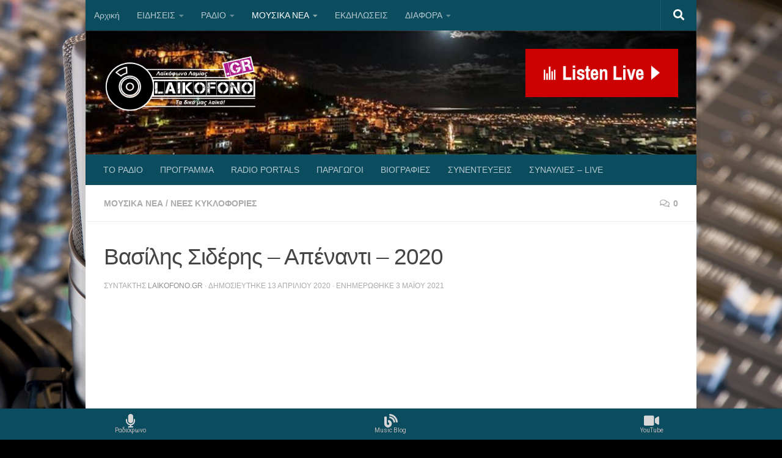

--- FILE ---
content_type: text/html; charset=UTF-8
request_url: https://laikofono.gr/vasilis-sideris-apenanti-2020/
body_size: 88849
content:
<!DOCTYPE html>
<html class="no-js" lang="el">
<head>
  <meta charset="UTF-8">
  <meta name="viewport" content="width=device-width, initial-scale=1.0">
  <link rel="profile" href="https://gmpg.org/xfn/11" />
  <link rel="pingback" href="https://laikofono.gr/xmlrpc.php">

  <title>Βασίλης Σιδέρης &#8211; Απέναντι &#8211; 2020 &#8211; Λαϊκόφωνο Λαμίας</title>
<meta name='robots' content='max-image-preview:large' />
<script>document.documentElement.className = document.documentElement.className.replace("no-js","js");</script>
<link rel='dns-prefetch' href='//fonts.googleapis.com' />
<link rel="alternate" type="application/rss+xml" title="Ροή RSS &raquo; Λαϊκόφωνο Λαμίας" href="https://laikofono.gr/feed/" />
<link rel="alternate" type="application/rss+xml" title="Ροή Σχολίων &raquo; Λαϊκόφωνο Λαμίας" href="https://laikofono.gr/comments/feed/" />
<link rel="alternate" type="application/rss+xml" title="Ροή Σχολίων Λαϊκόφωνο Λαμίας &raquo; Βασίλης Σιδέρης &#8211; Απέναντι &#8211; 2020" href="https://laikofono.gr/vasilis-sideris-apenanti-2020/feed/" />
<style id='wp-img-auto-sizes-contain-inline-css'>
img:is([sizes=auto i],[sizes^="auto," i]){contain-intrinsic-size:3000px 1500px}
/*# sourceURL=wp-img-auto-sizes-contain-inline-css */
</style>
<link rel='stylesheet' id='codepeople-loading-page-style-css' href='https://laikofono.gr/wp-content/plugins/loading-page/css/loading-page.css?ver=free-1.2.7' media='' />
<link rel='stylesheet' id='codepeople-loading-page-style-effect-css' href='https://laikofono.gr/wp-content/plugins/loading-page/css/loading-page.css?ver=free-1.2.7' media='' />
<link rel='stylesheet' id='embedpress-css-css' href='https://laikofono.gr/wp-content/plugins/embedpress/assets/css/embedpress.css?ver=1767759341' media='all' />
<link rel='stylesheet' id='embedpress-blocks-style-css' href='https://laikofono.gr/wp-content/plugins/embedpress/assets/css/blocks.build.css?ver=1767759341' media='all' />
<link rel='stylesheet' id='embedpress-lazy-load-css-css' href='https://laikofono.gr/wp-content/plugins/embedpress/assets/css/lazy-load.css?ver=1767759341' media='all' />
<style id='wp-emoji-styles-inline-css'>

	img.wp-smiley, img.emoji {
		display: inline !important;
		border: none !important;
		box-shadow: none !important;
		height: 1em !important;
		width: 1em !important;
		margin: 0 0.07em !important;
		vertical-align: -0.1em !important;
		background: none !important;
		padding: 0 !important;
	}
/*# sourceURL=wp-emoji-styles-inline-css */
</style>
<link rel='stylesheet' id='wp-block-library-css' href='https://laikofono.gr/wp-includes/css/dist/block-library/style.min.css?ver=6.9' media='all' />
<style id='classic-theme-styles-inline-css'>
/*! This file is auto-generated */
.wp-block-button__link{color:#fff;background-color:#32373c;border-radius:9999px;box-shadow:none;text-decoration:none;padding:calc(.667em + 2px) calc(1.333em + 2px);font-size:1.125em}.wp-block-file__button{background:#32373c;color:#fff;text-decoration:none}
/*# sourceURL=/wp-includes/css/classic-themes.min.css */
</style>
<style id='global-styles-inline-css'>
:root{--wp--preset--aspect-ratio--square: 1;--wp--preset--aspect-ratio--4-3: 4/3;--wp--preset--aspect-ratio--3-4: 3/4;--wp--preset--aspect-ratio--3-2: 3/2;--wp--preset--aspect-ratio--2-3: 2/3;--wp--preset--aspect-ratio--16-9: 16/9;--wp--preset--aspect-ratio--9-16: 9/16;--wp--preset--color--black: #000000;--wp--preset--color--cyan-bluish-gray: #abb8c3;--wp--preset--color--white: #ffffff;--wp--preset--color--pale-pink: #f78da7;--wp--preset--color--vivid-red: #cf2e2e;--wp--preset--color--luminous-vivid-orange: #ff6900;--wp--preset--color--luminous-vivid-amber: #fcb900;--wp--preset--color--light-green-cyan: #7bdcb5;--wp--preset--color--vivid-green-cyan: #00d084;--wp--preset--color--pale-cyan-blue: #8ed1fc;--wp--preset--color--vivid-cyan-blue: #0693e3;--wp--preset--color--vivid-purple: #9b51e0;--wp--preset--gradient--vivid-cyan-blue-to-vivid-purple: linear-gradient(135deg,rgb(6,147,227) 0%,rgb(155,81,224) 100%);--wp--preset--gradient--light-green-cyan-to-vivid-green-cyan: linear-gradient(135deg,rgb(122,220,180) 0%,rgb(0,208,130) 100%);--wp--preset--gradient--luminous-vivid-amber-to-luminous-vivid-orange: linear-gradient(135deg,rgb(252,185,0) 0%,rgb(255,105,0) 100%);--wp--preset--gradient--luminous-vivid-orange-to-vivid-red: linear-gradient(135deg,rgb(255,105,0) 0%,rgb(207,46,46) 100%);--wp--preset--gradient--very-light-gray-to-cyan-bluish-gray: linear-gradient(135deg,rgb(238,238,238) 0%,rgb(169,184,195) 100%);--wp--preset--gradient--cool-to-warm-spectrum: linear-gradient(135deg,rgb(74,234,220) 0%,rgb(151,120,209) 20%,rgb(207,42,186) 40%,rgb(238,44,130) 60%,rgb(251,105,98) 80%,rgb(254,248,76) 100%);--wp--preset--gradient--blush-light-purple: linear-gradient(135deg,rgb(255,206,236) 0%,rgb(152,150,240) 100%);--wp--preset--gradient--blush-bordeaux: linear-gradient(135deg,rgb(254,205,165) 0%,rgb(254,45,45) 50%,rgb(107,0,62) 100%);--wp--preset--gradient--luminous-dusk: linear-gradient(135deg,rgb(255,203,112) 0%,rgb(199,81,192) 50%,rgb(65,88,208) 100%);--wp--preset--gradient--pale-ocean: linear-gradient(135deg,rgb(255,245,203) 0%,rgb(182,227,212) 50%,rgb(51,167,181) 100%);--wp--preset--gradient--electric-grass: linear-gradient(135deg,rgb(202,248,128) 0%,rgb(113,206,126) 100%);--wp--preset--gradient--midnight: linear-gradient(135deg,rgb(2,3,129) 0%,rgb(40,116,252) 100%);--wp--preset--font-size--small: 13px;--wp--preset--font-size--medium: 20px;--wp--preset--font-size--large: 36px;--wp--preset--font-size--x-large: 42px;--wp--preset--spacing--20: 0.44rem;--wp--preset--spacing--30: 0.67rem;--wp--preset--spacing--40: 1rem;--wp--preset--spacing--50: 1.5rem;--wp--preset--spacing--60: 2.25rem;--wp--preset--spacing--70: 3.38rem;--wp--preset--spacing--80: 5.06rem;--wp--preset--shadow--natural: 6px 6px 9px rgba(0, 0, 0, 0.2);--wp--preset--shadow--deep: 12px 12px 50px rgba(0, 0, 0, 0.4);--wp--preset--shadow--sharp: 6px 6px 0px rgba(0, 0, 0, 0.2);--wp--preset--shadow--outlined: 6px 6px 0px -3px rgb(255, 255, 255), 6px 6px rgb(0, 0, 0);--wp--preset--shadow--crisp: 6px 6px 0px rgb(0, 0, 0);}:where(.is-layout-flex){gap: 0.5em;}:where(.is-layout-grid){gap: 0.5em;}body .is-layout-flex{display: flex;}.is-layout-flex{flex-wrap: wrap;align-items: center;}.is-layout-flex > :is(*, div){margin: 0;}body .is-layout-grid{display: grid;}.is-layout-grid > :is(*, div){margin: 0;}:where(.wp-block-columns.is-layout-flex){gap: 2em;}:where(.wp-block-columns.is-layout-grid){gap: 2em;}:where(.wp-block-post-template.is-layout-flex){gap: 1.25em;}:where(.wp-block-post-template.is-layout-grid){gap: 1.25em;}.has-black-color{color: var(--wp--preset--color--black) !important;}.has-cyan-bluish-gray-color{color: var(--wp--preset--color--cyan-bluish-gray) !important;}.has-white-color{color: var(--wp--preset--color--white) !important;}.has-pale-pink-color{color: var(--wp--preset--color--pale-pink) !important;}.has-vivid-red-color{color: var(--wp--preset--color--vivid-red) !important;}.has-luminous-vivid-orange-color{color: var(--wp--preset--color--luminous-vivid-orange) !important;}.has-luminous-vivid-amber-color{color: var(--wp--preset--color--luminous-vivid-amber) !important;}.has-light-green-cyan-color{color: var(--wp--preset--color--light-green-cyan) !important;}.has-vivid-green-cyan-color{color: var(--wp--preset--color--vivid-green-cyan) !important;}.has-pale-cyan-blue-color{color: var(--wp--preset--color--pale-cyan-blue) !important;}.has-vivid-cyan-blue-color{color: var(--wp--preset--color--vivid-cyan-blue) !important;}.has-vivid-purple-color{color: var(--wp--preset--color--vivid-purple) !important;}.has-black-background-color{background-color: var(--wp--preset--color--black) !important;}.has-cyan-bluish-gray-background-color{background-color: var(--wp--preset--color--cyan-bluish-gray) !important;}.has-white-background-color{background-color: var(--wp--preset--color--white) !important;}.has-pale-pink-background-color{background-color: var(--wp--preset--color--pale-pink) !important;}.has-vivid-red-background-color{background-color: var(--wp--preset--color--vivid-red) !important;}.has-luminous-vivid-orange-background-color{background-color: var(--wp--preset--color--luminous-vivid-orange) !important;}.has-luminous-vivid-amber-background-color{background-color: var(--wp--preset--color--luminous-vivid-amber) !important;}.has-light-green-cyan-background-color{background-color: var(--wp--preset--color--light-green-cyan) !important;}.has-vivid-green-cyan-background-color{background-color: var(--wp--preset--color--vivid-green-cyan) !important;}.has-pale-cyan-blue-background-color{background-color: var(--wp--preset--color--pale-cyan-blue) !important;}.has-vivid-cyan-blue-background-color{background-color: var(--wp--preset--color--vivid-cyan-blue) !important;}.has-vivid-purple-background-color{background-color: var(--wp--preset--color--vivid-purple) !important;}.has-black-border-color{border-color: var(--wp--preset--color--black) !important;}.has-cyan-bluish-gray-border-color{border-color: var(--wp--preset--color--cyan-bluish-gray) !important;}.has-white-border-color{border-color: var(--wp--preset--color--white) !important;}.has-pale-pink-border-color{border-color: var(--wp--preset--color--pale-pink) !important;}.has-vivid-red-border-color{border-color: var(--wp--preset--color--vivid-red) !important;}.has-luminous-vivid-orange-border-color{border-color: var(--wp--preset--color--luminous-vivid-orange) !important;}.has-luminous-vivid-amber-border-color{border-color: var(--wp--preset--color--luminous-vivid-amber) !important;}.has-light-green-cyan-border-color{border-color: var(--wp--preset--color--light-green-cyan) !important;}.has-vivid-green-cyan-border-color{border-color: var(--wp--preset--color--vivid-green-cyan) !important;}.has-pale-cyan-blue-border-color{border-color: var(--wp--preset--color--pale-cyan-blue) !important;}.has-vivid-cyan-blue-border-color{border-color: var(--wp--preset--color--vivid-cyan-blue) !important;}.has-vivid-purple-border-color{border-color: var(--wp--preset--color--vivid-purple) !important;}.has-vivid-cyan-blue-to-vivid-purple-gradient-background{background: var(--wp--preset--gradient--vivid-cyan-blue-to-vivid-purple) !important;}.has-light-green-cyan-to-vivid-green-cyan-gradient-background{background: var(--wp--preset--gradient--light-green-cyan-to-vivid-green-cyan) !important;}.has-luminous-vivid-amber-to-luminous-vivid-orange-gradient-background{background: var(--wp--preset--gradient--luminous-vivid-amber-to-luminous-vivid-orange) !important;}.has-luminous-vivid-orange-to-vivid-red-gradient-background{background: var(--wp--preset--gradient--luminous-vivid-orange-to-vivid-red) !important;}.has-very-light-gray-to-cyan-bluish-gray-gradient-background{background: var(--wp--preset--gradient--very-light-gray-to-cyan-bluish-gray) !important;}.has-cool-to-warm-spectrum-gradient-background{background: var(--wp--preset--gradient--cool-to-warm-spectrum) !important;}.has-blush-light-purple-gradient-background{background: var(--wp--preset--gradient--blush-light-purple) !important;}.has-blush-bordeaux-gradient-background{background: var(--wp--preset--gradient--blush-bordeaux) !important;}.has-luminous-dusk-gradient-background{background: var(--wp--preset--gradient--luminous-dusk) !important;}.has-pale-ocean-gradient-background{background: var(--wp--preset--gradient--pale-ocean) !important;}.has-electric-grass-gradient-background{background: var(--wp--preset--gradient--electric-grass) !important;}.has-midnight-gradient-background{background: var(--wp--preset--gradient--midnight) !important;}.has-small-font-size{font-size: var(--wp--preset--font-size--small) !important;}.has-medium-font-size{font-size: var(--wp--preset--font-size--medium) !important;}.has-large-font-size{font-size: var(--wp--preset--font-size--large) !important;}.has-x-large-font-size{font-size: var(--wp--preset--font-size--x-large) !important;}
:where(.wp-block-post-template.is-layout-flex){gap: 1.25em;}:where(.wp-block-post-template.is-layout-grid){gap: 1.25em;}
:where(.wp-block-term-template.is-layout-flex){gap: 1.25em;}:where(.wp-block-term-template.is-layout-grid){gap: 1.25em;}
:where(.wp-block-columns.is-layout-flex){gap: 2em;}:where(.wp-block-columns.is-layout-grid){gap: 2em;}
:root :where(.wp-block-pullquote){font-size: 1.5em;line-height: 1.6;}
/*# sourceURL=global-styles-inline-css */
</style>
<link rel='stylesheet' id='bonfire-touchy-css-css' href='https://laikofono.gr/wp-content/plugins/touchy-by-bonfire/touchy.css?ver=1' media='all' />
<link rel='stylesheet' id='touchy-fonts-css' href='//fonts.googleapis.com/css?family=Roboto%3A400&#038;ver=1.0.0' media='all' />
<link rel='stylesheet' id='hueman-main-style-css' href='https://laikofono.gr/wp-content/themes/hueman/assets/front/css/main.min.css?ver=3.7.27' media='all' />
<style id='hueman-main-style-inline-css'>
body { font-family:Arial, sans-serif;font-size:0.88rem }@media only screen and (min-width: 720px) {
        .nav > li { font-size:0.88rem; }
      }.boxed #wrapper, .container-inner { max-width: 1000px; }@media only screen and (min-width: 720px) {
                .boxed .desktop-sticky {
                  width: 1000px;
                }
              }::selection { background-color: #8c8c8c; }
::-moz-selection { background-color: #8c8c8c; }a,a>span.hu-external::after,.themeform label .required,#flexslider-featured .flex-direction-nav .flex-next:hover,#flexslider-featured .flex-direction-nav .flex-prev:hover,.post-hover:hover .post-title a,.post-title a:hover,.sidebar.s1 .post-nav li a:hover i,.content .post-nav li a:hover i,.post-related a:hover,.sidebar.s1 .widget_rss ul li a,#footer .widget_rss ul li a,.sidebar.s1 .widget_calendar a,#footer .widget_calendar a,.sidebar.s1 .alx-tab .tab-item-category a,.sidebar.s1 .alx-posts .post-item-category a,.sidebar.s1 .alx-tab li:hover .tab-item-title a,.sidebar.s1 .alx-tab li:hover .tab-item-comment a,.sidebar.s1 .alx-posts li:hover .post-item-title a,#footer .alx-tab .tab-item-category a,#footer .alx-posts .post-item-category a,#footer .alx-tab li:hover .tab-item-title a,#footer .alx-tab li:hover .tab-item-comment a,#footer .alx-posts li:hover .post-item-title a,.comment-tabs li.active a,.comment-awaiting-moderation,.child-menu a:hover,.child-menu .current_page_item > a,.wp-pagenavi a{ color: #8c8c8c; }input[type="submit"],.themeform button[type="submit"],.sidebar.s1 .sidebar-top,.sidebar.s1 .sidebar-toggle,#flexslider-featured .flex-control-nav li a.flex-active,.post-tags a:hover,.sidebar.s1 .widget_calendar caption,#footer .widget_calendar caption,.author-bio .bio-avatar:after,.commentlist li.bypostauthor > .comment-body:after,.commentlist li.comment-author-admin > .comment-body:after{ background-color: #8c8c8c; }.post-format .format-container { border-color: #8c8c8c; }.sidebar.s1 .alx-tabs-nav li.active a,#footer .alx-tabs-nav li.active a,.comment-tabs li.active a,.wp-pagenavi a:hover,.wp-pagenavi a:active,.wp-pagenavi span.current{ border-bottom-color: #8c8c8c!important; }.sidebar.s2 .post-nav li a:hover i,
.sidebar.s2 .widget_rss ul li a,
.sidebar.s2 .widget_calendar a,
.sidebar.s2 .alx-tab .tab-item-category a,
.sidebar.s2 .alx-posts .post-item-category a,
.sidebar.s2 .alx-tab li:hover .tab-item-title a,
.sidebar.s2 .alx-tab li:hover .tab-item-comment a,
.sidebar.s2 .alx-posts li:hover .post-item-title a { color: #8c8c8c; }
.sidebar.s2 .sidebar-top,.sidebar.s2 .sidebar-toggle,.post-comments,.jp-play-bar,.jp-volume-bar-value,.sidebar.s2 .widget_calendar caption{ background-color: #8c8c8c; }.sidebar.s2 .alx-tabs-nav li.active a { border-bottom-color: #8c8c8c; }
.post-comments::before { border-right-color: #8c8c8c; }
      .search-expand,
              #nav-topbar.nav-container { background-color: #0b4c5f}@media only screen and (min-width: 720px) {
                #nav-topbar .nav ul { background-color: #0b4c5f; }
              }.is-scrolled #header .nav-container.desktop-sticky,
              .is-scrolled #header .search-expand { background-color: #0b4c5f; background-color: rgba(11,76,95,0.90) }.is-scrolled .topbar-transparent #nav-topbar.desktop-sticky .nav ul { background-color: #0b4c5f; background-color: rgba(11,76,95,0.95) }#header { background-color: rgba(69,78,92,0.15); }
@media only screen and (min-width: 720px) {
  #nav-header .nav ul { background-color: rgba(69,78,92,0.15); }
}
        #header #nav-mobile { background-color: #0b4c5f; }.is-scrolled #header #nav-mobile { background-color: #0b4c5f; background-color: rgba(11,76,95,0.90) }#nav-header.nav-container, #main-header-search .search-expand { background-color: #0b4c5f; }
@media only screen and (min-width: 720px) {
  #nav-header .nav ul { background-color: #0b4c5f; }
}
        #footer-bottom { background-color: #162333; }.site-title a img { max-height: 100px; }body {background: #000000 url(https://laikofono.gr/wp-content/uploads/2021/05/bgmic.jpg) no-repeat center center;background-attachment:fixed;background-size: cover;}

/*# sourceURL=hueman-main-style-inline-css */
</style>
<link rel='stylesheet' id='hueman-font-awesome-css' href='https://laikofono.gr/wp-content/themes/hueman/assets/front/css/font-awesome.min.css?ver=3.7.27' media='all' />
<script src="https://laikofono.gr/wp-includes/js/jquery/jquery.min.js?ver=3.7.1" id="jquery-core-js"></script>
<script src="https://laikofono.gr/wp-includes/js/jquery/jquery-migrate.min.js?ver=3.4.1" id="jquery-migrate-js"></script>
<script src="https://laikofono.gr/wp-content/plugins/loading-page/loading-screens/logo/loading-logo.js?ver=free-1.2.7" id="codepeople-loading-page-script-logo-js"></script>
<script id="codepeople-loading-page-script-js-before">
loading_page_settings={"loadingScreen":1,"closeBtn":false,"removeInOnLoad":false,"codeblock":"","backgroundColor":"#ffffff","foregroundColor":"#000000","backgroundImage":"https:\/\/laikofono.gr\/wp-content\/uploads\/2021\/05\/bgmic.jpg","additionalSeconds":0,"pageEffect":"none","backgroundRepeat":"repeat","fullscreen":1,"graphic":"logo","text":0,"lp_ls":{"logo":{"image":"https:\/\/laikofono.gr\/wp-content\/plugins\/loading-page\/loading-screens\/logo\/images\/05.svg","grayscale":"1","blink":"1"}},"screen_size":"all","screen_width":0,"deepSearch":0,"modifyDisplayRule":1,"triggerLinkScreenNeverClose":0,"triggerLinkScreenCloseAfter":4};
//# sourceURL=codepeople-loading-page-script-js-before
</script>
<script src="https://laikofono.gr/wp-content/plugins/loading-page/js/loading-page.min.js?ver=free-1.2.7" id="codepeople-loading-page-script-js"></script>
<link rel="https://api.w.org/" href="https://laikofono.gr/wp-json/" /><link rel="alternate" title="JSON" type="application/json" href="https://laikofono.gr/wp-json/wp/v2/posts/14652" /><link rel="EditURI" type="application/rsd+xml" title="RSD" href="https://laikofono.gr/xmlrpc.php?rsd" />
<meta name="generator" content="WordPress 6.9" />
<link rel="canonical" href="https://laikofono.gr/vasilis-sideris-apenanti-2020/" />
<link rel='shortlink' href='https://laikofono.gr/?p=14652' />
		<style>
        /* logo location */
        .touchy-logo-wrapper { background-color:#303030; }
        .touchy-logo-wrapper { background-color:transparent; }
        .touchy-logo a { color:; }
        .touchy-logo a:hover { color:; }
        .touchy-logo-wrapper {
            
                text-align:center;
                        }
        .touchy-logo-wrapper-bg {
            background-image:url('');
            opacity:;
                    }

        /* if logo location hidden*/
                .touchy-wrapper { position:fixed; top:0; }
        .touchy-search-wrapper { position:fixed; top:0; }
        .touchy-by-bonfire-wrapper { position:fixed; top:65px; }
                
        /* text labels */
        .touchy-wrapper .touchy-back-button::before {
            content:'Ραδιόφωνο';
            color:;
        }
        .touchy-wrapper .touchy-call-button::before {
            content:'Music Blog';
            color:;
            margin-left:-2px;
        }
        .touchy-wrapper .touchy-email-button::before {
            content:'YouTube';
            color:;
        }
        .touchy-wrapper .touchy-search-button::before {
            content:'Αναζήτηση';
            color:;
        }
        .touchy-wrapper .touchy-menu-button::before {
            content:'';
            color:;
        }
        
        /* text label hovers (on touch devices only) */
                .touchy-wrapper .touchy-back-button:hover::before,
        .touchy-wrapper .touchy-call-button:hover::before,
        .touchy-wrapper .touchy-email-button:hover::before,
        .touchy-wrapper .touchy-search-button:hover::before,
        .touchy-wrapper .touchy-menu-button:hover::before {
            color:#fff;
        }
        .touchy-wrapper .touchy-back-button:hover::before { color:#0b4c5f; }
        .touchy-wrapper .touchy-call-button:hover::before { color:#0b4c5f; }
        .touchy-wrapper .touchy-email-button:hover::before { color:#0b4c5f; }
        .touchy-wrapper .touchy-search-button:hover::before { color:#0b4c5f; }
        .touchy-wrapper .touchy-menu-button:hover::before { color:#0b4c5f; }
                /* text label colors for search and menu button active states */
        .touchy-wrapper .touchy-search-button-active::before { color:#0b4c5f; }
        .touchy-wrapper .touchy-menu-button-active::before { color:#0b4c5f; }
        
        /* icon positioning if text label entered */
                .touchy-back-text-label-offset > div { margin-top:-7px; }
        .touchy-back-text-label-offset i { position:relative; top:-5px; }
                
                .touchy-call-text-label-offset > div { position:relative; top:-9px; }
        .touchy-call-text-label-offset i { position:relative; top:-5px; }
                
                .touchy-email-text-label-offset > div { margin-top:-9px; }
        .touchy-email-text-label-offset i { position:relative; top:-5px; }
                
                .touchy-search-text-label-offset > div { margin-top:-11px; }
        .touchy-search-text-label-offset i { position:relative; top:-5px; }
                
                .touchy-menu-text-label-offset i { position:relative; top:-3px; }
                
        /* custom text label font size */
        .touchy-wrapper .touchy-back-button::before,
        .touchy-wrapper .touchy-call-button::before,
        .touchy-wrapper .touchy-email-button::before,
        .touchy-wrapper .touchy-search-button::before,
        .touchy-wrapper .touchy-menu-button::before {
            font-size:px;
        }
        
		/* BACK button */
		.touchy-wrapper .touchy-back-button { color:; background-color:#0b4c5f; }
		/* CALL button */
		.touchy-wrapper .touchy-call-button { color:; background-color:#0b4c5f; }
		/* EMAIL button */
		.touchy-wrapper .touchy-email-button { color:; background-color:#0b4c5f; }
		/* SEARCH button */
		.touchy-wrapper .touchy-search-button { color:; background-color:#0b4c5f; }
        /* when search button active */
        .touchy-search-button-active { color:#0b4c5f !important; background-color:#e6e6e6 !important; }
        .touchy-search-button-active .touchy-default-search-outer {            
            -webkit-box-shadow:0px 0px 0px 2px #0b4c5f !important;
            -moz-box-shadow:0px 0px 0px 2px #0b4c5f !important;
            box-shadow:0px 0px 0px 2px #0b4c5f !important;
        }
        .touchy-search-button-active .touchy-default-search-outer:after,
        .touchy-search-button-active .touchy-default-search-inner,
        .touchy-search-button-active .touchy-default-search-inner:before,
        .touchy-search-button-active .touchy-default-search-inner:after { background-color:#0b4c5f !important; }
        /* MENU button */
		.touchy-menu-button { color:; background-color:#0b4c5f; }
        .touchy-default-menu,
        .touchy-default-menu:before,
        .touchy-default-menu:after { background-color:; }
        /* when menu button active */
        .touchy-menu-button-active { color:#0b4c5f; background-color:#e6e6e6; }
        .touchy-menu-button-active .touchy-default-menu,
        .touchy-menu-button-active .touchy-default-menu:before,
        .touchy-menu-button-active .touchy-default-menu:after { background-color:#0b4c5f; }

        /* show top button hovers on non-touch devices only */
                .touchy-back-button:hover,
        .touchy-call-button:hover,
        .touchy-email-button:hover,
        .touchy-search-button:hover,
        .touchy-menu-button:hover {
            color:#fff;
            background-color:#07B1FF;
        }
        .touchy-back-button:hover { color:#0b4c5f; background-color:#e6e6e6; }
        .touchy-call-button:hover { color:#0b4c5f; background-color:#e6e6e6; }
        .touchy-email-button:hover { color:#0b4c5f; background-color:#e6e6e6; }
        .touchy-search-button:hover { color:#0b4c5f; background-color:#e6e6e6; }
        .touchy-menu-button:hover { color:#0b4c5f; background-color:#e6e6e6; }

        /* default back button */
        .touchy-back-button:hover .touchy-default-back,
        .touchy-back-button:hover .touchy-default-back:before,
        .touchy-back-button:hover .touchy-default-back:after { background-color:#0b4c5f;; }

        /* default call icon hovers */
        .touchy-call-button:hover .touchy-default-call-one,
        .touchy-call-button:hover .touchy-default-call-two,
        .touchy-call-button:hover .touchy-default-call-three,
        .touchy-call-button:hover .touchy-default-call-one:before,
        .touchy-call-button:hover .touchy-default-call-two:before,
        .touchy-call-button:hover .touchy-default-call-three:before,
        .touchy-call-button:hover .touchy-default-call-one:after,
        .touchy-call-button:hover .touchy-default-call-two:after,
        .touchy-call-button:hover .touchy-default-call-three:after { background-color:#0b4c5f; }

        /* default email icon hovers */
        .touchy-email-button:hover .touchy-default-email-outer {
            -webkit-box-shadow:0px 0px 0px 2px #0b4c5f;
            -moz-box-shadow:0px 0px 0px 2px #0b4c5f;
            box-shadow:0px 0px 0px 2px #0b4c5f;
        }
        .touchy-email-button:hover .touchy-default-email-outer:before,
        .touchy-email-button:hover .touchy-default-email-outer:after,
        .touchy-email-button:hover .touchy-default-email-outer .touchy-default-email-inner:before,
        .touchy-email-button:hover .touchy-default-email-outer .touchy-default-email-inner:after { background-color:#0b4c5f; }
        
        /* default search icon hovers */
        .touchy-search-button:hover .touchy-default-search-outer {
            -webkit-box-shadow:0px 0px 0px 2px #0b4c5f;
            -moz-box-shadow:0px 0px 0px 2px #0b4c5f;
            box-shadow:0px 0px 0px 2px #0b4c5f;
        }
        .touchy-search-button:hover .touchy-default-search-outer:after,
        .touchy-search-button:hover .touchy-default-search-outer .touchy-default-search-inner,
        .touchy-search-button:hover .touchy-default-search-outer .touchy-default-search-inner:before,
        .touchy-search-button:hover .touchy-default-search-outer .touchy-default-search-inner:after { background-color:#0b4c5f; }
        
        /* default menu icon hover */
        .touchy-menu-button:hover .touchy-default-menu,
        .touchy-menu-button:hover .touchy-default-menu:before,
        .touchy-menu-button:hover .touchy-default-menu:after { background-color:#0b4c5f; }
                
        /* default back button */
        .touchy-default-back,
        .touchy-default-back:before,
        .touchy-default-back:after { background-color:; }
        
        /* default call button */
        .touchy-default-call-one,
        .touchy-default-call-two,
        .touchy-default-call-three,
        .touchy-default-call-one:before,
        .touchy-default-call-two:before,
        .touchy-default-call-three:before,
        .touchy-default-call-one:after,
        .touchy-default-call-two:after,
        .touchy-default-call-three:after { background-color:; }
        
        /* default email button */
        .touchy-email-button .touchy-default-email-outer {
            -webkit-box-shadow:0px 0px 0px 2px ;
            -moz-box-shadow:0px 0px 0px 2px ;
            box-shadow:0px 0px 0px 2px ;
        }
        .touchy-email-button .touchy-default-email-outer:before,
        .touchy-email-button .touchy-default-email-outer:after,
        .touchy-email-button .touchy-default-email-outer .touchy-default-email-inner:before,
        .touchy-email-button .touchy-default-email-outer .touchy-default-email-inner:after { background-color:; }
        
        /* default search button */
        .touchy-search-button .touchy-default-search-outer {
            -webkit-box-shadow:0px 0px 0px 2px ;
            -moz-box-shadow:0px 0px 0px 2px ;
            box-shadow:0px 0px 0px 2px ;
        }
        .touchy-search-button .touchy-default-search-outer:after,
        .touchy-search-button .touchy-default-search-outer .touchy-default-search-inner,
        .touchy-search-button .touchy-default-search-outer .touchy-default-search-inner:before,
        .touchy-search-button .touchy-default-search-outer .touchy-default-search-inner:after { background-color:; }
        
		/* menu bar separator */
		.touchy-back-button:after,
        .touchy-call-button:after,
        .touchy-email-button:after,
        .touchy-search-button:after { background-color:; }
        
        /* hide button separators on button hover (on non-touch devices only) */
                .touchy-back-button:hover:after,
        .touchy-call-button:hover:after,
        .touchy-email-button:hover:after,
        .touchy-search-button:hover:after { opacity:0; }
        
        /* search field placeholder color */
        input.touchy-search-field::-webkit-input-placeholder { color: !important; }
        input.touchy-search-field:-moz-placeholder { color: !important; }
        input.touchy-search-field::-moz-placeholder { color: !important; }
        /* search field text color */
        .touchy-search-wrapper input.touchy-search-field { color:; }
        /* search field 'clear field' button color */
        .touchy-clear-search::before,
        .touchy-clear-search::after { background-color: }
        /* search field background color */
        .touchy-search-wrapper input.touchy-search-field { background-color:; }
        /* search button text + background color */
        .touchy-search-wrapper input.touchy-search { color:; background-color:; }

		/* accordion + tooltip background, corner radius, menu end marker */
        .touchy-by-bonfire {
            border-radius:px;
            border-bottom-width:px;
        }
		.touchy-menu-tooltip:before { border-bottom-color:; }
		.touchy-by-bonfire { background:; border-color:; }
        /* if tooltip color overridden */
        .touchy-menu-tooltip:before { border-bottom-color:; }
        
        /* sub-menu background */
        .touchy-by-bonfire ul.sub-menu { background:; }

        /* horizontal menu item divider */
        .touchy-by-bonfire .menu > li,
        .touchy-by-bonfire ul.sub-menu > li:first-child { border-color:; }
        /* horizontal menu item divider (sub-menu) */
        .touchy-by-bonfire ul li ul li:after { background-color:; }

		/* accordion menu separator */
		.touchy-by-bonfire .menu li span { border-left-color:; }
        /* accordion menu separator (sub-menu) */
		.touchy-by-bonfire .sub-menu li span { border-left-color:; }
        
		/* submenu arrow animation */
        
            .touchy-by-bonfire span.touchy-submenu-active span::before {
                -webkit-transform:translateX(1px) rotate(45deg);
                -moz-transform:translateX(1px) rotate(45deg);
                transform:translateX(1px) rotate(45deg);
            }
            .touchy-by-bonfire span.touchy-submenu-active span::after {
                -webkit-transform:translateX(-3px) rotate(135deg);
                -moz-transform:translateX(-3px) rotate(135deg);
                transform:translateX(-3px) rotate(135deg)
            }
            .touchy-by-bonfire span.touchy-submenu-active .touchy-sub-arrow-inner::before,
            .touchy-by-bonfire span.touchy-submenu-active .touchy-sub-arrow-inner::after { width:9px; }
                /* accordion menu item */
		.touchy-by-bonfire .menu a {
            font-size:px;
            line-height:px;
            font-family:;
            color:;
        }
        .touchy-by-bonfire ul li.current-menu-item > a,
        .touchy-by-bonfire .sub-menu .current-menu-item > a { color:; }
		.touchy-by-bonfire .menu a:hover,
        .touchy-by-bonfire ul li.current-menu-item a:hover,
        .touchy-by-bonfire .menu a:active { color:; }
        
        /* menu icons */
        .touchy-by-bonfire .menu a i {
            font-size:px;
            color:;
        }
        .touchy-by-bonfire .sub-menu a i {
            font-size:px;
            color:;
        }

		/* menu description */
		.touchy-menu-item-description {
            font-size:px;
            line-height:px;
            margin-top:px;
            font-family:;
            color:;
        }

		/* accordion sub-menu item */
		.touchy-by-bonfire .sub-menu a { color:; }
		.touchy-by-bonfire .sub-menu a:hover, .touchy-by-bonfire .sub-menu a:active { color:; }
		
        /* highlighted menu item */
        .touchy-by-bonfire ul li.marker > a { border-color:; }
        
		/* content overlay color + transparency */
		.touchy-overlay { background-color:; }
        .touchy-overlay-active { opacity:; }
		
		/* menu transparency */
		.touchy-wrapper { opacity:; }
        
        /* hide menubar shadow */
                
        /* widget area background */
        .touchy-widgets-wrapper { background-color:; }
        
        /* absolute positioning */
                
        /* bottom positioning */
                .touchy-logo-wrapper {
            z-index:99992 !important;
                    }
        .touchy-wrapper {
            position:fixed !important;
            top:auto;
            bottom:0;
        }
        .touchy-by-bonfire-wrapper {
            position:fixed !important;
            top:20px;
            bottom:65px;
        }
        .touchy-search-wrapper {
            position:fixed !important;
            top:auto;
            bottom:0;
        }
        .touchy-search-wrapper-active {
            -webkit-transform:translateY(-51px);
            -moz-transform:translateY(-51px);
            transform:translateY(-51px);
        }
        .touchy-by-bonfire {
            position:absolute;
            top:auto;
            bottom:0;
            border-width:3px 0 0 0;
        }
        .touchy-menu-tooltip:before {
            top:-15px;
            border-bottom:0;
            border-top:6px solid #fff;
            border-top-color:;
        }
        .touchy-by-bonfire {
            -webkit-transform:translateY(10px);
            -moz-transform:translateY(10px);
            transform:translateY(10px);
        }
                
        /* hide logo area background shadow */
                .touchy-logo-wrapper {
            -webkit-box-shadow:none;
            -moz-box-shadow:none;
            box-shadow:none;
        }
		        
        /* accordion expand icon */
		.touchy-by-bonfire .touchy-sub-arrow-inner:before,
        .touchy-by-bonfire .touchy-sub-arrow-inner:after { background-color:; }
        /* accordion expand icon (sub-menu) */
        .touchy-by-bonfire .sub-menu li .touchy-sub-arrow-inner:before,
        .touchy-by-bonfire .sub-menu li .touchy-sub-arrow-inner:after { background-color:; }
        
        /* show sub-menu arrow hover colors on non-touch devices only */
                .touchy-by-bonfire .touchy-sub-arrow:hover .touchy-sub-arrow-inner:before,
        .touchy-by-bonfire .touchy-sub-arrow:hover .touchy-sub-arrow-inner:after { background-color:#777; }
        /* accordion expand icon hover */
        .touchy-by-bonfire .touchy-sub-arrow:hover .touchy-sub-arrow-inner:before,
        .touchy-by-bonfire .touchy-sub-arrow:hover .touchy-sub-arrow-inner:after { background-color:; }
        /* accordion expand icon hover (sub-menu) */
        .touchy-by-bonfire .sub-menu li .touchy-sub-arrow:hover .touchy-sub-arrow-inner:before,
        .touchy-by-bonfire .sub-menu li .touchy-sub-arrow:hover .touchy-sub-arrow-inner:after { background-color:; }
                
        /* full menu item menu */
        .touchy-by-bonfire .menu .full-item-arrow-hover > .touchy-sub-arrow .touchy-sub-arrow-inner::before,
        .touchy-by-bonfire .menu .full-item-arrow-hover > .touchy-sub-arrow .touchy-sub-arrow-inner::after,
        .touchy-by-bonfire .menu > li > span.touchy-submenu-active .touchy-sub-arrow-inner::before,
        .touchy-by-bonfire .menu > li > span.touchy-submenu-active .touchy-sub-arrow-inner::after { background-color:; }
        /* full menu item sub-menu */
        .touchy-by-bonfire .sub-menu .full-item-arrow-hover > .touchy-sub-arrow .touchy-sub-arrow-inner::before,
        .touchy-by-bonfire .sub-menu .full-item-arrow-hover > .touchy-sub-arrow .touchy-sub-arrow-inner::after,
        .touchy-by-bonfire .sub-menu > li > span.touchy-submenu-active .touchy-sub-arrow-inner::before,
        .touchy-by-bonfire .sub-menu > li > span.touchy-submenu-active .touchy-sub-arrow-inner::after { background-color:; }
        
        /* if submenu arrow divider is hidden */
                
        /* push down Touchy if WordPress toolbar is active */
                
		/* hide touchy between resolutions */
		@media ( min-width:px) and (max-width:px) {
			.touchy-logo-wrapper,
            .touchy-search-wrapper,
            .touchy-wrapper,
			.touchy-overlay,
			.touchy-by-bonfire { display:none !important; }
		}
		/* hide theme menu */
				</style>
		<!-- END CUSTOM COLORS (WP THEME CUSTOMIZER) -->
	
	    <link rel="preload" as="font" type="font/woff2" href="https://laikofono.gr/wp-content/themes/hueman/assets/front/webfonts/fa-brands-400.woff2?v=5.15.2" crossorigin="anonymous"/>
    <link rel="preload" as="font" type="font/woff2" href="https://laikofono.gr/wp-content/themes/hueman/assets/front/webfonts/fa-regular-400.woff2?v=5.15.2" crossorigin="anonymous"/>
    <link rel="preload" as="font" type="font/woff2" href="https://laikofono.gr/wp-content/themes/hueman/assets/front/webfonts/fa-solid-900.woff2?v=5.15.2" crossorigin="anonymous"/>
  <!--[if lt IE 9]>
<script src="https://laikofono.gr/wp-content/themes/hueman/assets/front/js/ie/html5shiv-printshiv.min.js"></script>
<script src="https://laikofono.gr/wp-content/themes/hueman/assets/front/js/ie/selectivizr.js"></script>
<![endif]-->
<meta name="generator" content="Elementor 3.34.2; features: additional_custom_breakpoints; settings: css_print_method-external, google_font-enabled, font_display-auto">
			<style>
				.e-con.e-parent:nth-of-type(n+4):not(.e-lazyloaded):not(.e-no-lazyload),
				.e-con.e-parent:nth-of-type(n+4):not(.e-lazyloaded):not(.e-no-lazyload) * {
					background-image: none !important;
				}
				@media screen and (max-height: 1024px) {
					.e-con.e-parent:nth-of-type(n+3):not(.e-lazyloaded):not(.e-no-lazyload),
					.e-con.e-parent:nth-of-type(n+3):not(.e-lazyloaded):not(.e-no-lazyload) * {
						background-image: none !important;
					}
				}
				@media screen and (max-height: 640px) {
					.e-con.e-parent:nth-of-type(n+2):not(.e-lazyloaded):not(.e-no-lazyload),
					.e-con.e-parent:nth-of-type(n+2):not(.e-lazyloaded):not(.e-no-lazyload) * {
						background-image: none !important;
					}
				}
			</style>
			<link rel="icon" href="https://laikofono.gr/wp-content/uploads/2021/05/cropped-laikofono-favicon-32x32.png" sizes="32x32" />
<link rel="icon" href="https://laikofono.gr/wp-content/uploads/2021/05/cropped-laikofono-favicon-192x192.png" sizes="192x192" />
<link rel="apple-touch-icon" href="https://laikofono.gr/wp-content/uploads/2021/05/cropped-laikofono-favicon-180x180.png" />
<meta name="msapplication-TileImage" content="https://laikofono.gr/wp-content/uploads/2021/05/cropped-laikofono-favicon-270x270.png" />
<style id="loading-page-inline-style">body{display:none;}</style><noscript><style>body{display:block;}</style></noscript><link rel="preload" href="https://laikofono.gr/wp-content/plugins/loading-page/loading-screens/logo/images/05.svg" as="image" type="image/svg+xml">		<style id="wp-custom-css">
			.page-title h1, .page-title h2, .page-title h4 {
background-color: #e6e6e6;
    padding: 10px;
}
.meta-single group{background-color: #e6e6e6;

}



.page-title .meta-single li a {
	background-color: ;
    padding: 0px;
}
#footer nav .nav {
    background-color: #e6e6e6;
}

.widget>h3 {
	color: #ffffff;
	background-color: #8c8c8c;
    padding: 10px;
}
.widget>h3 {
	padding: 10px;

}
.pagination  a{
		color: ;
	background-color: ;
    padding: 12px;
}		</style>
		</head>

<body class="wp-singular post-template-default single single-post postid-14652 single-format-video wp-custom-logo wp-embed-responsive wp-theme-hueman col-1c boxed topbar-enabled header-desktop-sticky header-mobile-sticky hueman-3-7-27 chrome elementor-default elementor-kit-15384 lp_loading_screen_body">
<div id="wrapper">
  <a class="screen-reader-text skip-link" href="#content">Skip to content</a>
  
  <header id="header" class="top-menu-mobile-on one-mobile-menu top_menu header-ads-desktop  topbar-transparent has-header-img">
        <nav class="nav-container group mobile-menu mobile-sticky " id="nav-mobile" data-menu-id="header-1">
  <div class="mobile-title-logo-in-header"><p class="site-title">                  <a class="custom-logo-link" href="https://laikofono.gr/" rel="home" title="Λαϊκόφωνο Λαμίας | Αρχική σελίδα"><img src="https://laikofono.gr/wp-content/uploads/2021/05/cropped-logo-1.png" alt="Λαϊκόφωνο Λαμίας" width="1353" height="490"/></a>                </p></div>
        
                    <!-- <div class="ham__navbar-toggler collapsed" aria-expanded="false">
          <div class="ham__navbar-span-wrapper">
            <span class="ham-toggler-menu__span"></span>
          </div>
        </div> -->
        <button class="ham__navbar-toggler-two collapsed" title="Menu" aria-expanded="false">
          <span class="ham__navbar-span-wrapper">
            <span class="line line-1"></span>
            <span class="line line-2"></span>
            <span class="line line-3"></span>
          </span>
        </button>
            
      <div class="nav-text"></div>
      <div class="nav-wrap container">
                  <ul class="nav container-inner group mobile-search">
                            <li>
                  <form role="search" method="get" class="search-form" action="https://laikofono.gr/">
				<label>
					<span class="screen-reader-text">Αναζήτηση για:</span>
					<input type="search" class="search-field" placeholder="Αναζήτηση&hellip;" value="" name="s" />
				</label>
				<input type="submit" class="search-submit" value="Αναζήτηση" />
			</form>                </li>
                      </ul>
                <ul id="menu-menu-1" class="nav container-inner group"><li id="menu-item-15040" class="menu-item menu-item-type-custom menu-item-object-custom menu-item-home menu-item-15040"><a href="https://laikofono.gr/">Αρχική</a></li>
<li id="menu-item-15056" class="menu-item menu-item-type-taxonomy menu-item-object-category menu-item-has-children menu-item-15056"><a href="https://laikofono.gr/category/news/">ΕΙΔΗΣΕΙΣ</a>
<ul class="sub-menu">
	<li id="menu-item-15054" class="menu-item menu-item-type-taxonomy menu-item-object-category menu-item-15054"><a href="https://laikofono.gr/category/news/topika/">Τοπικά</a></li>
	<li id="menu-item-15055" class="menu-item menu-item-type-taxonomy menu-item-object-category menu-item-15055"><a href="https://laikofono.gr/category/news/%ce%b5%ce%bb%ce%bb%ce%ac%ce%b4%ce%b1/">Ελλάδα</a></li>
	<li id="menu-item-15057" class="menu-item menu-item-type-taxonomy menu-item-object-category menu-item-15057"><a href="https://laikofono.gr/category/news/kosmos/">Κόσμος</a></li>
	<li id="menu-item-15058" class="menu-item menu-item-type-taxonomy menu-item-object-category menu-item-15058"><a href="https://laikofono.gr/category/oikonomia/">Οικονομία</a></li>
</ul>
</li>
<li id="menu-item-15083" class="menu-item menu-item-type-post_type menu-item-object-page menu-item-has-children menu-item-15083"><a href="https://laikofono.gr/laikofono-lamias/">ΡΑΔΙΟ</a>
<ul class="sub-menu">
	<li id="menu-item-15077" class="menu-item menu-item-type-post_type menu-item-object-page menu-item-15077"><a href="https://laikofono.gr/laikofono-lamias/">Λαϊκόφωνο Λαμίας</a></li>
	<li id="menu-item-15080" class="menu-item menu-item-type-post_type menu-item-object-page menu-item-15080"><a href="https://laikofono.gr/radio-portal/">Radio Portal</a></li>
	<li id="menu-item-15085" class="menu-item menu-item-type-post_type menu-item-object-page menu-item-15085"><a href="https://laikofono.gr/programma/">Πρόγραμμα</a></li>
	<li id="menu-item-15081" class="menu-item menu-item-type-post_type menu-item-object-page menu-item-15081"><a href="https://laikofono.gr/paragogoi/">Παραγωγοί</a></li>
	<li id="menu-item-15082" class="menu-item menu-item-type-post_type menu-item-object-page menu-item-15082"><a href="https://laikofono.gr/epikoinonia/">ΕΠΙΚΟΙΝΩΝΙΑ</a></li>
</ul>
</li>
<li id="menu-item-15051" class="menu-item menu-item-type-taxonomy menu-item-object-category current-post-ancestor current-menu-parent current-post-parent menu-item-has-children menu-item-15051"><a href="https://laikofono.gr/category/moysika-nea/">ΜΟΥΣΙΚΑ ΝΕΑ</a>
<ul class="sub-menu">
	<li id="menu-item-15030" class="menu-item menu-item-type-taxonomy menu-item-object-category current-post-ancestor current-menu-parent current-post-parent menu-item-15030"><a href="https://laikofono.gr/category/moysika-nea/nees-kyklofories/">Νέες κυκλοφορίες</a></li>
	<li id="menu-item-16037" class="menu-item menu-item-type-taxonomy menu-item-object-category menu-item-16037"><a href="https://laikofono.gr/category/moysika-nea/cover/">Cover</a></li>
	<li id="menu-item-15028" class="menu-item menu-item-type-taxonomy menu-item-object-category menu-item-15028"><a href="https://laikofono.gr/category/moysika-nea/synaulies-live/">Συναυλίες &#8211; Live</a></li>
	<li id="menu-item-15061" class="menu-item menu-item-type-taxonomy menu-item-object-category menu-item-15061"><a href="https://laikofono.gr/category/moysika-nea/live-studio/">Live studio</a></li>
	<li id="menu-item-15031" class="menu-item menu-item-type-taxonomy menu-item-object-category menu-item-15031"><a href="https://laikofono.gr/category/moysika-nea/synenteykseis/">Συνεντεύξεις</a></li>
	<li id="menu-item-15037" class="menu-item menu-item-type-custom menu-item-object-custom menu-item-15037"><a href="https://laikofono.gr/category/viografies/">Βιογραφίες</a></li>
	<li id="menu-item-15029" class="menu-item menu-item-type-taxonomy menu-item-object-category menu-item-15029"><a href="https://laikofono.gr/category/moysika-nea/ta-dika-mas-laika/">Τα δικά μας λαϊκά</a></li>
</ul>
</li>
<li id="menu-item-15957" class="menu-item menu-item-type-taxonomy menu-item-object-category menu-item-15957"><a href="https://laikofono.gr/category/ekdilosis/">ΕΚΔΗΛΩΣΕΙΣ</a></li>
<li id="menu-item-15038" class="menu-item menu-item-type-taxonomy menu-item-object-category menu-item-has-children menu-item-15038"><a href="https://laikofono.gr/category/diafora/">ΔΙΑΦΟΡΑ</a>
<ul class="sub-menu">
	<li id="menu-item-15060" class="menu-item menu-item-type-taxonomy menu-item-object-category menu-item-15060"><a href="https://laikofono.gr/category/diafora/asteia/">Αστεία</a></li>
	<li id="menu-item-15050" class="menu-item menu-item-type-taxonomy menu-item-object-category menu-item-15050"><a href="https://laikofono.gr/category/diafora/ygeia-kai-omorfia/">Υγεία και ομορφιά</a></li>
	<li id="menu-item-15039" class="menu-item menu-item-type-taxonomy menu-item-object-category menu-item-15039"><a href="https://laikofono.gr/category/diafora/texnologia/">Τεχνολογία</a></li>
	<li id="menu-item-15059" class="menu-item menu-item-type-taxonomy menu-item-object-category menu-item-15059"><a href="https://laikofono.gr/category/diafora/tips/">Έξυπνα Tips</a></li>
</ul>
</li>
</ul>      </div>
</nav><!--/#nav-topbar-->  
        <nav class="nav-container group desktop-menu desktop-sticky " id="nav-topbar" data-menu-id="header-2">
    <div class="nav-text"></div>
  <div class="topbar-toggle-down">
    <i class="fas fa-angle-double-down" aria-hidden="true" data-toggle="down" title="Ανάπτυξη μενού"></i>
    <i class="fas fa-angle-double-up" aria-hidden="true" data-toggle="up" title="Σύμπτυξη μενού"></i>
  </div>
  <div class="nav-wrap container">
    <ul id="menu-menu-2" class="nav container-inner group"><li class="menu-item menu-item-type-custom menu-item-object-custom menu-item-home menu-item-15040"><a href="https://laikofono.gr/">Αρχική</a></li>
<li class="menu-item menu-item-type-taxonomy menu-item-object-category menu-item-has-children menu-item-15056"><a href="https://laikofono.gr/category/news/">ΕΙΔΗΣΕΙΣ</a>
<ul class="sub-menu">
	<li class="menu-item menu-item-type-taxonomy menu-item-object-category menu-item-15054"><a href="https://laikofono.gr/category/news/topika/">Τοπικά</a></li>
	<li class="menu-item menu-item-type-taxonomy menu-item-object-category menu-item-15055"><a href="https://laikofono.gr/category/news/%ce%b5%ce%bb%ce%bb%ce%ac%ce%b4%ce%b1/">Ελλάδα</a></li>
	<li class="menu-item menu-item-type-taxonomy menu-item-object-category menu-item-15057"><a href="https://laikofono.gr/category/news/kosmos/">Κόσμος</a></li>
	<li class="menu-item menu-item-type-taxonomy menu-item-object-category menu-item-15058"><a href="https://laikofono.gr/category/oikonomia/">Οικονομία</a></li>
</ul>
</li>
<li class="menu-item menu-item-type-post_type menu-item-object-page menu-item-has-children menu-item-15083"><a href="https://laikofono.gr/laikofono-lamias/">ΡΑΔΙΟ</a>
<ul class="sub-menu">
	<li class="menu-item menu-item-type-post_type menu-item-object-page menu-item-15077"><a href="https://laikofono.gr/laikofono-lamias/">Λαϊκόφωνο Λαμίας</a></li>
	<li class="menu-item menu-item-type-post_type menu-item-object-page menu-item-15080"><a href="https://laikofono.gr/radio-portal/">Radio Portal</a></li>
	<li class="menu-item menu-item-type-post_type menu-item-object-page menu-item-15085"><a href="https://laikofono.gr/programma/">Πρόγραμμα</a></li>
	<li class="menu-item menu-item-type-post_type menu-item-object-page menu-item-15081"><a href="https://laikofono.gr/paragogoi/">Παραγωγοί</a></li>
	<li class="menu-item menu-item-type-post_type menu-item-object-page menu-item-15082"><a href="https://laikofono.gr/epikoinonia/">ΕΠΙΚΟΙΝΩΝΙΑ</a></li>
</ul>
</li>
<li class="menu-item menu-item-type-taxonomy menu-item-object-category current-post-ancestor current-menu-parent current-post-parent menu-item-has-children menu-item-15051"><a href="https://laikofono.gr/category/moysika-nea/">ΜΟΥΣΙΚΑ ΝΕΑ</a>
<ul class="sub-menu">
	<li class="menu-item menu-item-type-taxonomy menu-item-object-category current-post-ancestor current-menu-parent current-post-parent menu-item-15030"><a href="https://laikofono.gr/category/moysika-nea/nees-kyklofories/">Νέες κυκλοφορίες</a></li>
	<li class="menu-item menu-item-type-taxonomy menu-item-object-category menu-item-16037"><a href="https://laikofono.gr/category/moysika-nea/cover/">Cover</a></li>
	<li class="menu-item menu-item-type-taxonomy menu-item-object-category menu-item-15028"><a href="https://laikofono.gr/category/moysika-nea/synaulies-live/">Συναυλίες &#8211; Live</a></li>
	<li class="menu-item menu-item-type-taxonomy menu-item-object-category menu-item-15061"><a href="https://laikofono.gr/category/moysika-nea/live-studio/">Live studio</a></li>
	<li class="menu-item menu-item-type-taxonomy menu-item-object-category menu-item-15031"><a href="https://laikofono.gr/category/moysika-nea/synenteykseis/">Συνεντεύξεις</a></li>
	<li class="menu-item menu-item-type-custom menu-item-object-custom menu-item-15037"><a href="https://laikofono.gr/category/viografies/">Βιογραφίες</a></li>
	<li class="menu-item menu-item-type-taxonomy menu-item-object-category menu-item-15029"><a href="https://laikofono.gr/category/moysika-nea/ta-dika-mas-laika/">Τα δικά μας λαϊκά</a></li>
</ul>
</li>
<li class="menu-item menu-item-type-taxonomy menu-item-object-category menu-item-15957"><a href="https://laikofono.gr/category/ekdilosis/">ΕΚΔΗΛΩΣΕΙΣ</a></li>
<li class="menu-item menu-item-type-taxonomy menu-item-object-category menu-item-has-children menu-item-15038"><a href="https://laikofono.gr/category/diafora/">ΔΙΑΦΟΡΑ</a>
<ul class="sub-menu">
	<li class="menu-item menu-item-type-taxonomy menu-item-object-category menu-item-15060"><a href="https://laikofono.gr/category/diafora/asteia/">Αστεία</a></li>
	<li class="menu-item menu-item-type-taxonomy menu-item-object-category menu-item-15050"><a href="https://laikofono.gr/category/diafora/ygeia-kai-omorfia/">Υγεία και ομορφιά</a></li>
	<li class="menu-item menu-item-type-taxonomy menu-item-object-category menu-item-15039"><a href="https://laikofono.gr/category/diafora/texnologia/">Τεχνολογία</a></li>
	<li class="menu-item menu-item-type-taxonomy menu-item-object-category menu-item-15059"><a href="https://laikofono.gr/category/diafora/tips/">Έξυπνα Tips</a></li>
</ul>
</li>
</ul>  </div>
      <div id="topbar-header-search" class="container">
      <div class="container-inner">
        <button class="toggle-search"><i class="fas fa-search"></i></button>
        <div class="search-expand">
          <div class="search-expand-inner"><form role="search" method="get" class="search-form" action="https://laikofono.gr/">
				<label>
					<span class="screen-reader-text">Αναζήτηση για:</span>
					<input type="search" class="search-field" placeholder="Αναζήτηση&hellip;" value="" name="s" />
				</label>
				<input type="submit" class="search-submit" value="Αναζήτηση" />
			</form></div>
        </div>
      </div><!--/.container-inner-->
    </div><!--/.container-->
  
</nav><!--/#nav-topbar-->  
  <div class="container group">
        <div class="container-inner">

                <div id="header-image-wrap">
              <div class="group hu-pad central-header-zone">
                                        <div class="logo-tagline-group">
                          <p class="site-title">                  <a class="custom-logo-link" href="https://laikofono.gr/" rel="home" title="Λαϊκόφωνο Λαμίας | Αρχική σελίδα"><img src="https://laikofono.gr/wp-content/uploads/2021/05/cropped-logo-3.png" alt="Λαϊκόφωνο Λαμίας" width="1375" height="550"/></a>                </p>                                                </div>
                                                          <div id="header-widgets">
                          <div id="block-44" class="widget widget_block"><figure class="wp-block-image size-full"><a href="https://laikofono.gr/web-radio/" target="_blank"><img decoding="async" src="https://laikofono.gr/wp-content/uploads/2023/09/ListenLive-Red.gif" width= "250px" height= "150px" /></a> </figure></div>                      </div><!--/#header-ads-->
                                </div>

              <a href="https://laikofono.gr/" rel="home"><img loading="lazy" src="https://laikofono.gr/wp-content/uploads/2021/05/cropped-lamia-fthiotidas.jpg" width="960" height="195" alt="" class="new-site-image" srcset="https://laikofono.gr/wp-content/uploads/2021/05/cropped-lamia-fthiotidas.jpg 960w, https://laikofono.gr/wp-content/uploads/2021/05/cropped-lamia-fthiotidas-300x61.jpg 300w, https://laikofono.gr/wp-content/uploads/2021/05/cropped-lamia-fthiotidas-768x156.jpg 768w" sizes="(max-width: 960px) 100vw, 960px" decoding="async" /></a>          </div>
      
                <nav class="nav-container group desktop-menu " id="nav-header" data-menu-id="header-3">
    <div class="nav-text"><!-- put your mobile menu text here --></div>

  <div class="nav-wrap container">
        <ul id="menu-main-menu" class="nav container-inner group"><li id="menu-item-15052" class="menu-item menu-item-type-post_type menu-item-object-page menu-item-15052"><a href="https://laikofono.gr/laikofono-lamias/">ΤΟ ΡΑΔΙΟ</a></li>
<li id="menu-item-15053" class="menu-item menu-item-type-post_type menu-item-object-page menu-item-15053"><a href="https://laikofono.gr/programma/">ΠΡΟΓΡΑΜΜΑ</a></li>
<li id="menu-item-15093" class="menu-item menu-item-type-post_type menu-item-object-page menu-item-15093"><a href="https://laikofono.gr/radio-portal/">RADIO PORTALS</a></li>
<li id="menu-item-15091" class="menu-item menu-item-type-post_type menu-item-object-page menu-item-15091"><a href="https://laikofono.gr/paragogoi/">ΠΑΡΑΓΩΓΟΙ</a></li>
<li id="menu-item-15044" class="menu-item menu-item-type-taxonomy menu-item-object-category menu-item-15044"><a href="https://laikofono.gr/category/moysika-nea/viografies/">ΒΙΟΓΡΑΦΙΕΣ</a></li>
<li id="menu-item-15045" class="menu-item menu-item-type-taxonomy menu-item-object-category menu-item-15045"><a href="https://laikofono.gr/category/moysika-nea/synenteykseis/">ΣΥΝΕΝΤΕΥΞΕΙΣ</a></li>
<li id="menu-item-16342" class="menu-item menu-item-type-custom menu-item-object-custom menu-item-16342"><a href="https://laikofono.gr/category/moysika-nea/synaulies-live/">ΣΥΝΑΥΛΙΕΣ &#8211; LIVE</a></li>
</ul>  </div>
</nav><!--/#nav-header-->      
    </div><!--/.container-inner-->
      </div><!--/.container-->

</header><!--/#header-->
  
  <div class="container" id="page">
    <div class="container-inner">
            <div class="main">
        <div class="main-inner group">
          
              <main class="content" id="content">
              <div class="page-title hu-pad group">
          	    		<ul class="meta-single group">
    			<li class="category"><a href="https://laikofono.gr/category/moysika-nea/" rel="category tag">Μουσικά Νέα</a> <span>/</span> <a href="https://laikofono.gr/category/moysika-nea/nees-kyklofories/" rel="category tag">Νέες κυκλοφορίες</a></li>
    			    			<li class="comments"><a href="https://laikofono.gr/vasilis-sideris-apenanti-2020/#respond"><i class="far fa-comments"></i>0</a></li>
    			    		</ul>
            
    </div><!--/.page-title-->
          <div class="hu-pad group">
              <article class="post-14652 post type-post status-publish format-video has-post-thumbnail hentry category-moysika-nea category-nees-kyklofories tag-greek-promo post_format-post-format-video">
    <div class="post-inner group">

      <h1 class="post-title entry-title">Βασίλης Σιδέρης &#8211; Απέναντι &#8211; 2020</h1>
  <p class="post-byline">
       συντάκτης     <span class="vcard author">
       <span class="fn"><a href="https://laikofono.gr/author/laikofono-gr/" title="Άρθρα του/της Laikofono.gr" rel="author">Laikofono.gr</a></span>
     </span>
     &middot;
                            
                                Δημοσιεύτηκε <time class="published" datetime="2020-04-13T17:34:23+03:00">13 Απριλίου 2020</time>
                &middot; Ενημερώθηκε <time class="updated" datetime="2021-05-03T17:05:21+03:00">3 Μαΐου 2021</time>
                      </p>

      



  	 <div class="post-format">
      <div class="video-container"><iframe title="Βασίλης Σιδέρης - Απέναντι - Official Music Video" width="500" height="281" src="https://www.youtube.com/embed/HqW-HbtURxY?feature=oembed&wmode=opaque" frameborder="0" allow="accelerometer; autoplay; clipboard-write; encrypted-media; gyroscope; picture-in-picture; web-share" referrerpolicy="strict-origin-when-cross-origin" allowfullscreen></iframe></div>    </div>



                          
      <div class="clear"></div>

      <div class="entry themeform">
        <div class="entry-inner">
          <p>Μουσική: Ιορδάνης Παύλου<br />
Στίχοι: Αγγελική Μακρυνιώτη<br />
Ενορχήστρωση-Programming-Μίξη-Mastering: Γιώργος Γαλανός</p>
<p>Η μίξη και το Mastering έγιναν στο Studio<br />
Η ηχογράφηση της φωνής έγινε στο στούντιο Shellac Recordings, με ηχολήπτη τον Κωνσταντίνο Φραγκόπουλο</p>
<p>Έπαιξαν οι μουσικοί:<br />
Κιθάρες: Φοίβος Ζαχαρόπουλος<br />
Πλήκτρα: Γιώργος Γαλανός<br />
Βιολιά: Φώτης Ζανελάρης</p>
<p>Directed by Thodoris Nikolaou</p>
<p>Στίχοι:<br />
Καμιά προσπάθεια, κλειστά τα παράθυρα<br />
μην μπει το φως<br />
και δει πως νιώθω εντός.</p>
<p>Φωτογραφίες μας, και προσδοκίες μας<br />
στο πάτωμα,<br />
κάνουν παράπονα.</p>
<p>Κοίτα ερήμωσε, το παλιό μας στέκι,<br />
θύμωσε, που πια δεν μας βλέπει,<br />
θύμωσε, κι ερήμωσε.</p>
<p>Λες και ο κόσμος έσπασε<br />
όπου περπατήσαμε<br />
λες και η αγάπη ξέχασε<br />
όσα κανονίσαμε.</p>
<p>Λες και μέσα μου έσταξε<br />
μοναξιά απέραντη<br />
λες και ο κόσμος έσπασε<br />
κι είσαι τώρα απέναντι,<br />
λες και ο κόσμος έσπασε<br />
κι είσαι τώρα απέναντι.</p>
<p>Γύρω μου άβυσσος<br />
Που ‘ναι ο παράδεισος<br />
που χτίσαμε, που τον αφήσαμε.</p>
<p>Μέσα μου ράγισα<br />
πως σε νοστάλγησα<br />
δεν λέγεται,<br />
κι ούτε παλεύετε.</p>
<p>Κοίτα ερήμωσε,<br />
ξαφνικά η πόλη,<br />
θύμωσε και μας το χρεώνει,<br />
θύμωσε και ερήμωσε.</p>
<p>Λες και ο κόσμος έσπασε<br />
όπου περπατήσαμε<br />
λες και η αγάπη ξέχασε<br />
όσα κανονίσαμε.</p>
<p>Λες και μέσα μου έσταξε<br />
μοναξιά απέραντη<br />
λες και ο κόσμος έσπασε<br />
κ΄είσαι τώρα απέναντι,<br />
λες και ο κόσμος έσπασε<br />
κ΄είσαι τώρα απέναντι.</p>
<p>Βασίλης Σιδέρης &#8211; Απέναντι &#8211; Official Music Video</p>
          <nav class="pagination group">
                      </nav><!--/.pagination-->
        </div>

        
        <div class="clear"></div>
      </div><!--/.entry-->

    </div><!--/.post-inner-->
  </article><!--/.post-->

<div class="clear"></div>

<p class="post-tags"><span>Ετικέτες:</span> <a href="https://laikofono.gr/tag/greek-promo/" rel="tag">GREEK PROMO</a></p>



<h4 class="heading">
	<i class="far fa-hand-point-right"></i>Ίσως σας ενδιαφέρουν&hellip;</h4>

<ul class="related-posts group">
  		<li class="related post-hover">
		<article class="post-15900 post type-post status-publish format-video has-post-thumbnail hentry category-moysika-nea category-nees-kyklofories tag-176 post_format-post-format-video">

			<div class="post-thumbnail">
				<a href="https://laikofono.gr/fouli-tzelepi-akou-na-deis-2022/" class="hu-rel-post-thumb">
					<img loading="lazy" width="500" height="245" src="https://laikofono.gr/wp-content/uploads/2022/03/fouli-tzelepi-akou-na-deis-2022-500x245.jpg" class="attachment-thumb-medium size-thumb-medium wp-post-image" alt="" decoding="async" />					<span class="thumb-icon small"><i class="fas fa-play"></i></span>														</a>
									<a class="post-comments" href="https://laikofono.gr/fouli-tzelepi-akou-na-deis-2022/#respond"><i class="far fa-comments"></i>0</a>
							</div><!--/.post-thumbnail-->

			<div class="related-inner">

				<h4 class="post-title entry-title">
					<a href="https://laikofono.gr/fouli-tzelepi-akou-na-deis-2022/" rel="bookmark">Φούλη Τζελέπη &#8211; Άκου να δεις &#8211; 2022</a>
				</h4><!--/.post-title-->

				<div class="post-meta group">
					<p class="post-date">
  <time class="published updated" datetime="2022-03-08 23:57:07">8 Μαρτίου 2022</time>
</p>
  <p class="post-date">
          &nbsp;συντάκτης&nbsp;<a href="https://laikofono.gr/author/laikofono-gr/" title="Άρθρα του/της Laikofono.gr" rel="author">Laikofono.gr</a>      </p>

  <p class="post-byline" style="display:none">&nbsp;συντάκτης    <span class="vcard author">
      <span class="fn"><a href="https://laikofono.gr/author/laikofono-gr/" title="Άρθρα του/της Laikofono.gr" rel="author">Laikofono.gr</a></span>
    </span> &middot; Published <span class="published">8 Μαρτίου 2022</span>
      </p>
				</div><!--/.post-meta-->

			</div><!--/.related-inner-->

		</article>
	</li><!--/.related-->
		<li class="related post-hover">
		<article class="post-9734 post type-post status-publish format-video has-post-thumbnail hentry category-nees-kyklofories tag-greek-promo post_format-post-format-video">

			<div class="post-thumbnail">
				<a href="https://laikofono.gr/stamatis-gonidis-trela-mou-2017/" class="hu-rel-post-thumb">
										<span class="thumb-icon small"><i class="fas fa-play"></i></span>														</a>
									<a class="post-comments" href="https://laikofono.gr/stamatis-gonidis-trela-mou-2017/#respond"><i class="far fa-comments"></i>0</a>
							</div><!--/.post-thumbnail-->

			<div class="related-inner">

				<h4 class="post-title entry-title">
					<a href="https://laikofono.gr/stamatis-gonidis-trela-mou-2017/" rel="bookmark">Σταμάτης Γονίδης &#8211; Τρέλα Μου &#8211; 2017</a>
				</h4><!--/.post-title-->

				<div class="post-meta group">
					<p class="post-date">
  <time class="published updated" datetime="2017-03-27 18:35:00">27 Μαρτίου 2017</time>
</p>
  <p class="post-date">
          &nbsp;συντάκτης&nbsp;<a href="https://laikofono.gr/author/laikofono-gr/" title="Άρθρα του/της Laikofono.gr" rel="author">Laikofono.gr</a>      </p>

  <p class="post-byline" style="display:none">&nbsp;συντάκτης    <span class="vcard author">
      <span class="fn"><a href="https://laikofono.gr/author/laikofono-gr/" title="Άρθρα του/της Laikofono.gr" rel="author">Laikofono.gr</a></span>
    </span> &middot; Published <span class="published">27 Μαρτίου 2017</span>
      </p>
				</div><!--/.post-meta-->

			</div><!--/.related-inner-->

		</article>
	</li><!--/.related-->
		<li class="related post-hover">
		<article class="post-14736 post type-post status-publish format-video has-post-thumbnail hentry category-moysika-nea category-nees-kyklofories tag-greek-promo tag-stayros-fotiadis post_format-post-format-video">

			<div class="post-thumbnail">
				<a href="https://laikofono.gr/stayros-fotiadis-ayti-plironete-2020/" class="hu-rel-post-thumb">
										<span class="thumb-icon small"><i class="fas fa-play"></i></span>														</a>
									<a class="post-comments" href="https://laikofono.gr/stayros-fotiadis-ayti-plironete-2020/#respond"><i class="far fa-comments"></i>0</a>
							</div><!--/.post-thumbnail-->

			<div class="related-inner">

				<h4 class="post-title entry-title">
					<a href="https://laikofono.gr/stayros-fotiadis-ayti-plironete-2020/" rel="bookmark">Σταύρος Φωτιάδης &#8211; Αυτή πληρώνεται &#8211; 2020</a>
				</h4><!--/.post-title-->

				<div class="post-meta group">
					<p class="post-date">
  <time class="published updated" datetime="2020-02-27 15:07:38">27 Φεβρουαρίου 2020</time>
</p>
  <p class="post-date">
          &nbsp;συντάκτης&nbsp;<a href="https://laikofono.gr/author/laikofono-gr/" title="Άρθρα του/της Laikofono.gr" rel="author">Laikofono.gr</a>      </p>

  <p class="post-byline" style="display:none">&nbsp;συντάκτης    <span class="vcard author">
      <span class="fn"><a href="https://laikofono.gr/author/laikofono-gr/" title="Άρθρα του/της Laikofono.gr" rel="author">Laikofono.gr</a></span>
    </span> &middot; Published <span class="published">27 Φεβρουαρίου 2020</span>
     &middot; Last modified <span class="updated">19 Δεκεμβρίου 2021</span>  </p>
				</div><!--/.post-meta-->

			</div><!--/.related-inner-->

		</article>
	</li><!--/.related-->
		  
</ul><!--/.post-related-->



<section id="comments" class="themeform">

	
					<!-- comments open, no comments -->
		
	
		<div id="respond" class="comment-respond">
		<h3 id="reply-title" class="comment-reply-title">Αφήστε μια απάντηση <small><a rel="nofollow" id="cancel-comment-reply-link" href="/vasilis-sideris-apenanti-2020/#respond" style="display:none;">Ακύρωση απάντησης</a></small></h3><p class="must-log-in">Για να σχολιάσετε πρέπει να <a href="https://laikofono.gr/wp-login.php?redirect_to=https%3A%2F%2Flaikofono.gr%2Fvasilis-sideris-apenanti-2020%2F">συνδεθείτε</a>.</p>	</div><!-- #respond -->
	
</section><!--/#comments-->          </div><!--/.hu-pad-->
            </main><!--/.content-->
          

        </div><!--/.main-inner-->
      </div><!--/.main-->
    </div><!--/.container-inner-->
  </div><!--/.container-->
    <footer id="footer">

                        <section class="container" id="footer-full-width-widget">
          <div class="container-inner">
            <div id="block-55" class="widget widget_block"><center><amp-ad
     layout="fixed"
     width="100%"
     height="90"
     type="adsense"
     data-ad-client="ca-pub-6717095855010558"
     data-ad-slot="1968895704">
</amp-ad></center></div>          </div><!--/.container-inner-->
        </section><!--/.container-->
          
    
          <nav class="nav-container group" id="nav-footer" data-menu-id="footer-4" data-menu-scrollable="false">
                      <!-- <div class="ham__navbar-toggler collapsed" aria-expanded="false">
          <div class="ham__navbar-span-wrapper">
            <span class="ham-toggler-menu__span"></span>
          </div>
        </div> -->
        <button class="ham__navbar-toggler-two collapsed" title="Menu" aria-expanded="false">
          <span class="ham__navbar-span-wrapper">
            <span class="line line-1"></span>
            <span class="line line-2"></span>
            <span class="line line-3"></span>
          </span>
        </button>
                    <div class="nav-text"></div>
        <div class="nav-wrap">
          <ul id="menu-main-menu-1" class="nav container group"><li class="menu-item menu-item-type-post_type menu-item-object-page menu-item-15052"><a href="https://laikofono.gr/laikofono-lamias/">ΤΟ ΡΑΔΙΟ</a></li>
<li class="menu-item menu-item-type-post_type menu-item-object-page menu-item-15053"><a href="https://laikofono.gr/programma/">ΠΡΟΓΡΑΜΜΑ</a></li>
<li class="menu-item menu-item-type-post_type menu-item-object-page menu-item-15093"><a href="https://laikofono.gr/radio-portal/">RADIO PORTALS</a></li>
<li class="menu-item menu-item-type-post_type menu-item-object-page menu-item-15091"><a href="https://laikofono.gr/paragogoi/">ΠΑΡΑΓΩΓΟΙ</a></li>
<li class="menu-item menu-item-type-taxonomy menu-item-object-category menu-item-15044"><a href="https://laikofono.gr/category/moysika-nea/viografies/">ΒΙΟΓΡΑΦΙΕΣ</a></li>
<li class="menu-item menu-item-type-taxonomy menu-item-object-category menu-item-15045"><a href="https://laikofono.gr/category/moysika-nea/synenteykseis/">ΣΥΝΕΝΤΕΥΞΕΙΣ</a></li>
<li class="menu-item menu-item-type-custom menu-item-object-custom menu-item-16342"><a href="https://laikofono.gr/category/moysika-nea/synaulies-live/">ΣΥΝΑΥΛΙΕΣ &#8211; LIVE</a></li>
</ul>        </div>
      </nav><!--/#nav-footer-->
    
    <section class="container" id="footer-bottom">
      <div class="container-inner">

        <a id="back-to-top" href="#"><i class="fas fa-angle-up"></i></a>

        <div class="hu-pad group">

          <div class="grid one-half">
                                      <img id="footer-logo" src="https://laikofono.gr/wp-content/uploads/2021/05/cropped-logo-2.png" alt="">
            
            <div id="copyright">
                <p>Λαϊκόφωνο Λαμίας &copy; 2026. Όλα τα δικαιώματα κατοχυρωμένα.</p>
            </div><!--/#copyright-->

                                                          <div id="credit" style="">
                    <p>Υποστηριζόμενο από&nbsp;<a class="fab fa-wordpress" title="Κατασκευασμένο με WordPress" href="https://wordpress.org/" target="_blank" rel="noopener noreferrer"></a> - Έχει σχεδιαστεί με το&nbsp;<a href="https://presscustomizr.com/hueman/" title="Θέμα Ηueman">Θέμα Ηueman</a></p>
                  </div><!--/#credit-->
                          
          </div>

          <div class="grid one-half last">
                                          <ul class="social-links"><li><a rel="nofollow noopener noreferrer" class="social-tooltip"  title="Ακολουθήστε μας στο Facebook-square" aria-label="Ακολουθήστε μας στο Facebook-square" href="https://www.facebook.com/laikofono.gr" target="_blank" ><i class="fab fa-facebook-square"></i></a></li><li><a rel="nofollow noopener noreferrer" class="social-tooltip"  title="Ακολουθήστε μας στο Youtube-square" aria-label="Ακολουθήστε μας στο Youtube-square" href="https://www.youtube.com/channel/UCf1cxhGRZPhKBgHJ8vgiAfA" target="_blank" ><i class="fab fa-youtube-square"></i></a></li><li><a rel="nofollow noopener noreferrer" class="social-tooltip"  title="Ακολουθήστε μας στο Twitter-square" aria-label="Ακολουθήστε μας στο Twitter-square" href="https://twitter.com/laikofono" target="_blank" ><i class="fab fa-twitter-square"></i></a></li><li><a rel="nofollow noopener noreferrer" class="social-tooltip"  title="Ακολουθήστε μας στο Instagram" aria-label="Ακολουθήστε μας στο Instagram" href="https://www.instagram.com/laikofono.gr/" target="_blank" ><i class="fab fa-instagram"></i></a></li></ul>                                    </div>

        </div><!--/.hu-pad-->

      </div><!--/.container-inner-->
    </section><!--/.container-->

  </footer><!--/#footer-->

</div><!--/#wrapper-->

<script type="speculationrules">
{"prefetch":[{"source":"document","where":{"and":[{"href_matches":"/*"},{"not":{"href_matches":["/wp-*.php","/wp-admin/*","/wp-content/uploads/*","/wp-content/*","/wp-content/plugins/*","/wp-content/themes/hueman/*","/*\\?(.+)"]}},{"not":{"selector_matches":"a[rel~=\"nofollow\"]"}},{"not":{"selector_matches":".no-prefetch, .no-prefetch a"}}]},"eagerness":"conservative"}]}
</script>

        <!-- BEGIN LOGO AREA -->
                <!-- END LOGO AREA -->

		<!-- BEGIN MENU BAR -->
		<div class="touchy-wrapper">

            <!-- BEGIN BACK BUTTON -->
                            
                                            
            <a href="https://laikofono.gr/web-radio/" class="touchy-back-button">
                <span class="touchy-back-text-label-offset">
                                            <i class="fa fas fa-microphone"></i>
                                    </span>
            </a>
    
                                    
            			<!-- END BACK BUTTON -->
			
			<!-- BEGIN CALL BUTTON -->
            
                                        <a href="https://laikofono.gr/" class="touchy-call-button">
        <span class="touchy-call-text-label-offset">
                            <i class="fa fas fa-blog"></i>
                    </span>
    </a>
                                
            			<!-- END CALL BUTTON -->
			
			<!-- BEGIN EMAIL BUTTON -->
            
                                        <a href="https://laikofono.gr/youtube/" class="touchy-email-button">
        <span class="touchy-email-text-label-offset">
                            <i class="fa fa-video"></i>
                    </span>
    </a>
                                
            			<!-- END EMAIL BUTTON -->
            
            <!-- BEGIN SEARCH BUTTON -->
            
                                                                    
            			<!-- END SEARCH BUTTON -->

			<!-- BEGIN MENU BUTTON -->
                                        			<!-- END MENU BUTTON -->

		</div>
		<!-- END MENU BAR -->
		
		<!-- BEGIN ACCORDION MENU -->
        <div class="touchy-by-bonfire-wrapper">
            <div class="touchy-overlay"><div class="touchy-overlay-inner"></div></div>
            <div class="touchy-by-bonfire smooth-scroll">
                <!-- BEGIN WIDGETS -->
                                    <div class="touchy-widgets-wrapper">
                        <div id="text-3" class="widget widget_text">			<div class="textwidget"><p><img fetchpriority="high" fetchpriority="high" decoding="async" class="alignnone size-full wp-image-15407" src="https://laikofono.gr/wp-content/uploads/2021/05/akoyste-zontana-laikofono-lamias.png" alt="" width="3982" height="484" srcset="https://laikofono.gr/wp-content/uploads/2021/05/akoyste-zontana-laikofono-lamias.png 3982w, https://laikofono.gr/wp-content/uploads/2021/05/akoyste-zontana-laikofono-lamias-300x36.png 300w, https://laikofono.gr/wp-content/uploads/2021/05/akoyste-zontana-laikofono-lamias-1024x124.png 1024w, https://laikofono.gr/wp-content/uploads/2021/05/akoyste-zontana-laikofono-lamias-768x93.png 768w, https://laikofono.gr/wp-content/uploads/2021/05/akoyste-zontana-laikofono-lamias-1536x187.png 1536w, https://laikofono.gr/wp-content/uploads/2021/05/akoyste-zontana-laikofono-lamias-2048x249.png 2048w" sizes="(max-width: 3982px) 100vw, 3982px" /></p>
</div>
		</div>                    </div>
                	
                <!-- END WIDGETS -->
                                                <!-- BEGIN WIDGETS -->
                                    <div class="touchy-widgets-wrapper">
                        <div id="media_image-3" class="widget widget_media_image"><img loading="lazy" width="300" height="111" src="https://laikofono.gr/wp-content/uploads/2021/05/magicstreams-greek-web-hosting-300x111.jpg" class="image wp-image-15408  attachment-medium size-medium" alt="" style="max-width: 100%; height: auto;" decoding="async" srcset="https://laikofono.gr/wp-content/uploads/2021/05/magicstreams-greek-web-hosting-300x111.jpg 300w, https://laikofono.gr/wp-content/uploads/2021/05/magicstreams-greek-web-hosting-1024x379.jpg 1024w, https://laikofono.gr/wp-content/uploads/2021/05/magicstreams-greek-web-hosting-768x284.jpg 768w, https://laikofono.gr/wp-content/uploads/2021/05/magicstreams-greek-web-hosting.jpg 1277w" sizes="(max-width: 300px) 100vw, 300px" /></div>                    </div>
                	
                <!-- END WIDGETS -->
            </div>
        </div>
		<!-- END ACCORDION MENU -->
        
        <!-- BEGIN SEARCH FIELD -->
                <!-- END SEARCH FIELD -->
        
        <!-- BEGIN MENUBAR STICKY (if logo location not hidden) -->
                <!-- END MENUBAR STICKY (if logo location not hidden) -->
        
        <!-- BEGIN FADE OUT LOGO ON SCROLL -->
        <script>
        jQuery(window).scroll(function(){
            jQuery(".touchy-logo, .touchy-logo-image").css("opacity", 1 - jQuery(window).scrollTop() / 50);
        });
        </script>
        <!-- END FADE OUT LOGO ON SCROLL -->
        
        <!-- BEGIN MENUBAR SHADOW SIZE INCREASE ON SCROLL (unless absolute or bottom positioning selected) -->
                <!-- END MENUBAR SHADOW SIZE INCREASE ON SCROLL (unless absolute or bottom positioning selected) -->
        
        <!-- BEGIN RETINA IMAGE SUPPORT (for logo image only) -->
                <!-- END RETINA LOGO IMAGE SUPPORT (for logo image only) -->

	    
                    <style>
            /* add padding to ensure that whatever content may be at the top of the site doesn't get hidden behind the menu */
                        html { padding-bottom:50px; }
            </style>
                
        
        <style>
        /* hide touchy between resolutions */
		@media ( min-width:px) and (max-width:px) {
            html {
                            margin-top:0 !important;
                        }
            							/* add padding to ensure that whatever content may be at the top of the site doesn't get hidden behind the menu */
				html { padding-bottom:0px !important; }
					}
        </style>
    
    			<script>
				const lazyloadRunObserver = () => {
					const lazyloadBackgrounds = document.querySelectorAll( `.e-con.e-parent:not(.e-lazyloaded)` );
					const lazyloadBackgroundObserver = new IntersectionObserver( ( entries ) => {
						entries.forEach( ( entry ) => {
							if ( entry.isIntersecting ) {
								let lazyloadBackground = entry.target;
								if( lazyloadBackground ) {
									lazyloadBackground.classList.add( 'e-lazyloaded' );
								}
								lazyloadBackgroundObserver.unobserve( entry.target );
							}
						});
					}, { rootMargin: '200px 0px 200px 0px' } );
					lazyloadBackgrounds.forEach( ( lazyloadBackground ) => {
						lazyloadBackgroundObserver.observe( lazyloadBackground );
					} );
				};
				const events = [
					'DOMContentLoaded',
					'elementor/lazyload/observe',
				];
				events.forEach( ( event ) => {
					document.addEventListener( event, lazyloadRunObserver );
				} );
			</script>
			<script src="https://laikofono.gr/wp-content/plugins/embedpress/assets/js/gallery-justify.js?ver=1767759341" id="embedpress-gallery-justify-js"></script>
<script src="https://laikofono.gr/wp-content/plugins/embedpress/assets/js/lazy-load.js?ver=1767759341" id="embedpress-lazy-load-js"></script>
<script src="https://laikofono.gr/wp-content/plugins/touchy-by-bonfire/touchy.js?ver=1" id="bonfire-touchy-js-js"></script>
<script src="https://laikofono.gr/wp-includes/js/underscore.min.js?ver=1.13.7" id="underscore-js"></script>
<script id="hu-front-scripts-js-extra">
var HUParams = {"_disabled":[],"SmoothScroll":{"Enabled":false,"Options":{"touchpadSupport":false}},"centerAllImg":"1","timerOnScrollAllBrowsers":"1","extLinksStyle":"1","extLinksTargetExt":"1","extLinksSkipSelectors":{"classes":["btn","button"],"ids":[]},"imgSmartLoadEnabled":"","imgSmartLoadOpts":{"parentSelectors":[".container .content",".post-row",".container .sidebar","#footer","#header-widgets"],"opts":{"excludeImg":[".tc-holder-img"],"fadeIn_options":100,"threshold":0}},"goldenRatio":"1.618","gridGoldenRatioLimit":"350","sbStickyUserSettings":{"desktop":false,"mobile":false},"sidebarOneWidth":"340","sidebarTwoWidth":"260","isWPMobile":"","menuStickyUserSettings":{"desktop":"stick_always","mobile":"stick_always"},"mobileSubmenuExpandOnClick":"1","submenuTogglerIcon":"\u003Ci class=\"fas fa-angle-down\"\u003E\u003C/i\u003E","isDevMode":"","ajaxUrl":"https://laikofono.gr/?huajax=1","frontNonce":{"id":"HuFrontNonce","handle":"36f200f1b7"},"isWelcomeNoteOn":"","welcomeContent":"","i18n":{"collapsibleExpand":"\u0386\u03bd\u03bf\u03b9\u03b3\u03bc\u03b1","collapsibleCollapse":"\u03a3\u03cd\u03bc\u03c0\u03c4\u03b7\u03be\u03b7"},"deferFontAwesome":"","fontAwesomeUrl":"https://laikofono.gr/wp-content/themes/hueman/assets/front/css/font-awesome.min.css?3.7.27","mainScriptUrl":"https://laikofono.gr/wp-content/themes/hueman/assets/front/js/scripts.min.js?3.7.27","flexSliderNeeded":"","flexSliderOptions":{"is_rtl":false,"has_touch_support":true,"is_slideshow":false,"slideshow_speed":5000}};
//# sourceURL=hu-front-scripts-js-extra
</script>
<script src="https://laikofono.gr/wp-content/themes/hueman/assets/front/js/scripts.min.js?ver=3.7.27" id="hu-front-scripts-js" defer></script>
<script src="https://laikofono.gr/wp-includes/js/comment-reply.min.js?ver=6.9" id="comment-reply-js" async data-wp-strategy="async" fetchpriority="low"></script>
<script id="wp-emoji-settings" type="application/json">
{"baseUrl":"https://s.w.org/images/core/emoji/17.0.2/72x72/","ext":".png","svgUrl":"https://s.w.org/images/core/emoji/17.0.2/svg/","svgExt":".svg","source":{"concatemoji":"https://laikofono.gr/wp-includes/js/wp-emoji-release.min.js?ver=6.9"}}
</script>
<script type="module">
/*! This file is auto-generated */
const a=JSON.parse(document.getElementById("wp-emoji-settings").textContent),o=(window._wpemojiSettings=a,"wpEmojiSettingsSupports"),s=["flag","emoji"];function i(e){try{var t={supportTests:e,timestamp:(new Date).valueOf()};sessionStorage.setItem(o,JSON.stringify(t))}catch(e){}}function c(e,t,n){e.clearRect(0,0,e.canvas.width,e.canvas.height),e.fillText(t,0,0);t=new Uint32Array(e.getImageData(0,0,e.canvas.width,e.canvas.height).data);e.clearRect(0,0,e.canvas.width,e.canvas.height),e.fillText(n,0,0);const a=new Uint32Array(e.getImageData(0,0,e.canvas.width,e.canvas.height).data);return t.every((e,t)=>e===a[t])}function p(e,t){e.clearRect(0,0,e.canvas.width,e.canvas.height),e.fillText(t,0,0);var n=e.getImageData(16,16,1,1);for(let e=0;e<n.data.length;e++)if(0!==n.data[e])return!1;return!0}function u(e,t,n,a){switch(t){case"flag":return n(e,"\ud83c\udff3\ufe0f\u200d\u26a7\ufe0f","\ud83c\udff3\ufe0f\u200b\u26a7\ufe0f")?!1:!n(e,"\ud83c\udde8\ud83c\uddf6","\ud83c\udde8\u200b\ud83c\uddf6")&&!n(e,"\ud83c\udff4\udb40\udc67\udb40\udc62\udb40\udc65\udb40\udc6e\udb40\udc67\udb40\udc7f","\ud83c\udff4\u200b\udb40\udc67\u200b\udb40\udc62\u200b\udb40\udc65\u200b\udb40\udc6e\u200b\udb40\udc67\u200b\udb40\udc7f");case"emoji":return!a(e,"\ud83e\u1fac8")}return!1}function f(e,t,n,a){let r;const o=(r="undefined"!=typeof WorkerGlobalScope&&self instanceof WorkerGlobalScope?new OffscreenCanvas(300,150):document.createElement("canvas")).getContext("2d",{willReadFrequently:!0}),s=(o.textBaseline="top",o.font="600 32px Arial",{});return e.forEach(e=>{s[e]=t(o,e,n,a)}),s}function r(e){var t=document.createElement("script");t.src=e,t.defer=!0,document.head.appendChild(t)}a.supports={everything:!0,everythingExceptFlag:!0},new Promise(t=>{let n=function(){try{var e=JSON.parse(sessionStorage.getItem(o));if("object"==typeof e&&"number"==typeof e.timestamp&&(new Date).valueOf()<e.timestamp+604800&&"object"==typeof e.supportTests)return e.supportTests}catch(e){}return null}();if(!n){if("undefined"!=typeof Worker&&"undefined"!=typeof OffscreenCanvas&&"undefined"!=typeof URL&&URL.createObjectURL&&"undefined"!=typeof Blob)try{var e="postMessage("+f.toString()+"("+[JSON.stringify(s),u.toString(),c.toString(),p.toString()].join(",")+"));",a=new Blob([e],{type:"text/javascript"});const r=new Worker(URL.createObjectURL(a),{name:"wpTestEmojiSupports"});return void(r.onmessage=e=>{i(n=e.data),r.terminate(),t(n)})}catch(e){}i(n=f(s,u,c,p))}t(n)}).then(e=>{for(const n in e)a.supports[n]=e[n],a.supports.everything=a.supports.everything&&a.supports[n],"flag"!==n&&(a.supports.everythingExceptFlag=a.supports.everythingExceptFlag&&a.supports[n]);var t;a.supports.everythingExceptFlag=a.supports.everythingExceptFlag&&!a.supports.flag,a.supports.everything||((t=a.source||{}).concatemoji?r(t.concatemoji):t.wpemoji&&t.twemoji&&(r(t.twemoji),r(t.wpemoji)))});
//# sourceURL=https://laikofono.gr/wp-includes/js/wp-emoji-loader.min.js
</script>
<!--[if lt IE 9]>
<script src="https://laikofono.gr/wp-content/themes/hueman/assets/front/js/ie/respond.js"></script>
<![endif]-->
</body>
</html>

--- FILE ---
content_type: application/javascript
request_url: https://laikofono.gr/wp-content/plugins/touchy-by-bonfire/touchy.js?ver=1
body_size: 5680
content:
// BEGIN SHOW/HIDE MAIN MENU
jQuery('.touchy-toggle-menu').on('click touchend', function(e) {
'use strict';
e.preventDefault();
	if(jQuery('.touchy-by-bonfire-wrapper').hasClass('touchy-menu-active'))
	{
		/* hide accordion menu */
		jQuery(".touchy-by-bonfire-wrapper").removeClass("touchy-menu-active");
		/* hide menu button active colors */
		jQuery(".touchy-menu-button").removeClass("touchy-menu-button-active");
		/* hide close div */
		jQuery('.touchy-overlay').removeClass('touchy-overlay-active');
	} else {
        /* hide search button active colors */
		jQuery(".touchy-search-button").removeClass("touchy-search-button-active");
        /* hide search field */
		jQuery(".touchy-search-wrapper").removeClass("touchy-search-wrapper-active");
        /* un-focus search field */
        jQuery('input.touchy-search-field:text').blur();
		/* show accordion menu */
		jQuery(".touchy-by-bonfire-wrapper").addClass("touchy-menu-active");
		/* show menu button active colors */
		jQuery(".touchy-menu-button").addClass("touchy-menu-button-active");
		/* show close div */
		jQuery('.touchy-overlay').addClass('touchy-overlay-active');
	}
});
// END SHOW/HIDE MAIN MENU

// BEGIN HIDE MAIN MENU, SEARCH FIELD AND OVRLAY WHEN CLICKED/TAPPED ON CLOSE DIV
jQuery('.touchy-overlay-inner').on('click touchend', function(e) {
'use strict';
	/* hide accordion menu */
	jQuery(".touchy-by-bonfire-wrapper").removeClass("touchy-menu-active");
	/* hide menu button active colors */
	jQuery(".touchy-menu-button").removeClass("touchy-menu-button-active");
    /* hide search button active colors */
    jQuery(".touchy-search-button").removeClass("touchy-search-button-active");
    /* hide search field */
    jQuery(".touchy-search-wrapper").removeClass("touchy-search-wrapper-active");
	/* hide close div */
	jQuery('.touchy-overlay').removeClass('touchy-overlay-active');
});
// END HIDE MAIN MENU, SEARCH FIELD AND OVRLAY WHEN CLICKED/TAPPED ON CLOSE DIV

// BEGIN CONVERTING DEFAULT WP MENU TO A SLIDE-DOWN ONE
jQuery(document).ready(function ($) {
'use strict';
	/* add sub-menu arrow */
	$('.touchy-by-bonfire ul li ul').before($('<span class="touchy-sub-arrow"><span class="touchy-sub-arrow-inner"></span></span>'));

	/* accordion */
	$(".touchy-by-bonfire .menu > li > span, .touchy-by-bonfire .sub-menu > li > span").on('click touchend', function(e) {
	e.preventDefault();
        /* before opening/closing sub-menu, remove smooth scroll (iOS workaround) */
        $(".touchy-by-bonfire").removeClass("smooth-scroll");
        
            if (false == $(this).next().is(':visible')) {
                $(this).parent().siblings().find(".sub-menu").delay(10).slideUp(350);
                $(this).siblings().find(".sub-menu").delay(10).slideUp(350);
                $(this).parent().siblings().find("span").removeClass("touchy-submenu-active");
                $(this).siblings().find("span").removeClass("touchy-submenu-active");
            }
            $(this).next().delay(10).slideToggle(350);
            $(this).toggleClass("touchy-submenu-active");
        
        /* after opening/closing sub-menu, restore smooth scroll (iOS workaround) */
        setTimeout(function() {
            $(".touchy-by-bonfire").addClass("smooth-scroll");
        }, 400);
	})
	
	/* sub-menu arrow animation */
	$(".touchy-by-bonfire .menu > li > span").on('click touchend', function(e) {
	e.preventDefault();
		if($(".touchy-by-bonfire .sub-menu > li > span").hasClass('touchy-submenu-active'))
			{
				$(".touchy-by-bonfire .sub-menu > li > span").removeClass("touchy-submenu-active");
			}
	})

	/* close sub-menus when menu button, search button or overlay clicked */
	$(".touchy-menu-button, .touchy-overlay-inner, .touchy-toggle-search").on('click touchend', function(e) {
		if($(".touchy-by-bonfire .menu > li > span, .touchy-by-bonfire .sub-menu > li > span").hasClass('touchy-submenu-active'))
			{
				$(".touchy-by-bonfire .menu > li").find(".sub-menu").delay(10).slideUp(350);
				$(".touchy-by-bonfire .menu > li > span, .sub-menu > li > span").removeClass("touchy-submenu-active");
			}
	})
	
});
// END CONVERTING DEFAULT WP MENU TO A SLIDE-DOWN ONE

// BEGIN CLEAR SEARCH FIELD
jQuery(".touchy-clear-search").on('click touchend', function(e) {
'use strict';
    jQuery('input.touchy-search-field:text').val('').focus();
});
// END CLEAR SEARCH FIELD

// BEGIN OPEN/CLOSE SEARCH FIELD
jQuery(".touchy-toggle-search").on('click touchend', function(e) {
'use strict';
e.preventDefault();
	if(jQuery('.touchy-search-wrapper').hasClass('touchy-search-wrapper-active'))
	{
		/* hide search button active colors */
		jQuery(".touchy-search-button").removeClass("touchy-search-button-active");
        /* hide search field */
		jQuery(".touchy-search-wrapper").removeClass("touchy-search-wrapper-active");
        /* un-focus search field */
        jQuery('input.touchy-search-field:text').blur();
        /* remove close div */
		jQuery('.touchy-overlay').removeClass('touchy-overlay-active');
	} else {
        /* hide accordion menu */
		jQuery(".touchy-by-bonfire-wrapper").removeClass("touchy-menu-active");
		/* hide menu button active colors */
		jQuery(".touchy-menu-button").removeClass("touchy-menu-button-active");
        /* show search button active colors */
		jQuery(".touchy-search-button").addClass("touchy-search-button-active");
		/* show search field */
		jQuery(".touchy-search-wrapper").addClass("touchy-search-wrapper-active");
        /* focus search field */
        jQuery('input.touchy-search-field:text').focus();
        /* show close div */
		jQuery('.touchy-overlay').addClass('touchy-overlay-active');
	}
});
// END OPEN/CLOSE SEARCH FIELD